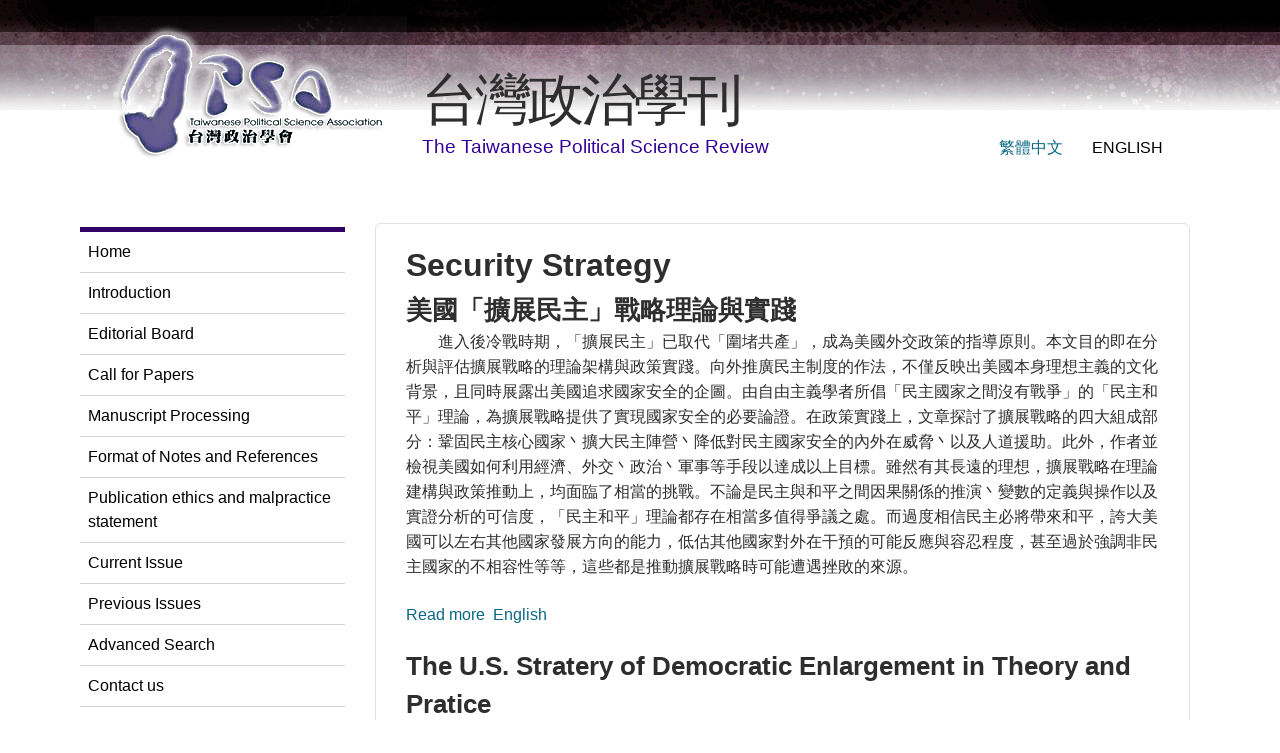

--- FILE ---
content_type: text/html; charset=utf-8
request_url: https://tpsr.tw/taxonomy/term/88
body_size: 6955
content:
<!DOCTYPE html>
<!--[if lt IE 7]><html class="lt-ie9 lt-ie8 lt-ie7" lang="en" dir="ltr"><![endif]-->
<!--[if IE 7]><html class="lt-ie9 lt-ie8" lang="en" dir="ltr"><![endif]-->
<!--[if IE 8]><html class="lt-ie9" lang="en" dir="ltr"><![endif]-->
<!--[if gt IE 8]><!--><html lang="en" dir="ltr" prefix="content: http://purl.org/rss/1.0/modules/content/ dc: http://purl.org/dc/terms/ foaf: http://xmlns.com/foaf/0.1/ og: http://ogp.me/ns# rdfs: http://www.w3.org/2000/01/rdf-schema# sioc: http://rdfs.org/sioc/ns# sioct: http://rdfs.org/sioc/types# skos: http://www.w3.org/2004/02/skos/core# xsd: http://www.w3.org/2001/XMLSchema#"><!--<![endif]-->
<head>
<meta charset="utf-8" />
<meta name="Generator" content="Drupal 7 (http://drupal.org)" />
<link rel="alternate" type="application/rss+xml" title="RSS - Security Strategy" href="https://www.tpsr.tw/taxonomy/term/88/feed" />
<link rel="canonical" href="/taxonomy/term/88" />
<link rel="shortlink" href="/taxonomy/term/88" />
<meta about="/taxonomy/term/88" typeof="skos:Concept" property="rdfs:label skos:prefLabel" content="Security Strategy" />
<link rel="shortcut icon" href="https://www.tpsr.tw/misc/favicon.ico" type="image/vnd.microsoft.icon" />
<meta name="viewport" content="width=device-width, initial-scale=1" />
<meta name="MobileOptimized" content="width" />
<meta name="HandheldFriendly" content="true" />
<meta name="apple-mobile-web-app-capable" content="yes" />
<title>Security Strategy | 台灣政治學刊</title>
<style type="text/css" media="all">
@import url("https://www.tpsr.tw/modules/system/system.base.css?sk2c2a");
@import url("https://www.tpsr.tw/modules/system/system.menus.css?sk2c2a");
@import url("https://www.tpsr.tw/modules/system/system.messages.css?sk2c2a");
@import url("https://www.tpsr.tw/modules/system/system.theme.css?sk2c2a");
</style>
<style type="text/css" media="all">
@import url("https://www.tpsr.tw/modules/field/theme/field.css?sk2c2a");
@import url("https://www.tpsr.tw/modules/node/node.css?sk2c2a");
@import url("https://www.tpsr.tw/modules/search/search.css?sk2c2a");
@import url("https://www.tpsr.tw/modules/user/user.css?sk2c2a");
@import url("https://www.tpsr.tw/sites/all/modules/views/css/views.css?sk2c2a");
@import url("https://www.tpsr.tw/sites/all/modules/ckeditor/css/ckeditor.css?sk2c2a");
</style>
<style type="text/css" media="all">
@import url("https://www.tpsr.tw/sites/all/modules/ctools/css/ctools.css?sk2c2a");
@import url("https://www.tpsr.tw/modules/locale/locale.css?sk2c2a");
@import url("https://www.tpsr.tw/modules/taxonomy/taxonomy.css?sk2c2a");
</style>
<style type="text/css" media="screen">
@import url("https://www.tpsr.tw/sites/all/themes/adaptivetheme/at_core/css/at.settings.style.headings.css?sk2c2a");
@import url("https://www.tpsr.tw/sites/all/themes/adaptivetheme/at_core/css/at.settings.style.image.css?sk2c2a");
@import url("https://www.tpsr.tw/sites/all/themes/adaptivetheme/at_core/css/at.layout.css?sk2c2a");
</style>
<style type="text/css" media="all">
@import url("https://www.tpsr.tw/sites/all/themes/corolla_tpsr/css/html-elements.css?sk2c2a");
@import url("https://www.tpsr.tw/sites/all/themes/corolla_tpsr/css/forms.css?sk2c2a");
@import url("https://www.tpsr.tw/sites/all/themes/corolla_tpsr/css/tables.css?sk2c2a");
@import url("https://www.tpsr.tw/sites/all/themes/corolla_tpsr/css/page.css?sk2c2a");
@import url("https://www.tpsr.tw/sites/all/themes/corolla_tpsr/css/articles.css?sk2c2a");
@import url("https://www.tpsr.tw/sites/all/themes/corolla_tpsr/css/comments.css?sk2c2a");
@import url("https://www.tpsr.tw/sites/all/themes/corolla_tpsr/css/fields.css?sk2c2a");
@import url("https://www.tpsr.tw/sites/all/themes/corolla_tpsr/css/blocks.css?sk2c2a");
@import url("https://www.tpsr.tw/sites/all/themes/corolla_tpsr/css/navigation.css?sk2c2a");
@import url("https://www.tpsr.tw/sites/all/themes/corolla_tpsr/css/corolla.settings.style.css?sk2c2a");
@import url("https://www.tpsr.tw/sites/all/themes/corolla_tpsr/color/colors.css?sk2c2a");
@import url("https://www.tpsr.tw/sites/all/themes/corolla_tpsr/stylesheets/styles.css?sk2c2a");
</style>
<style type="text/css" media="print">
@import url("https://www.tpsr.tw/sites/all/themes/corolla_tpsr/css/print.css?sk2c2a");
</style>
<link type="text/css" rel="stylesheet" href="https://www.tpsr.tw/sites/all/themes/corolla_tpsr/generated_files/corolla_tpsr.responsive.layout.css?sk2c2a" media="only screen" />
<style type="text/css" media="screen">
@import url("https://www.tpsr.tw/sites/all/themes/corolla_tpsr/generated_files/corolla_tpsr.fonts.css?sk2c2a");
</style>
<link type="text/css" rel="stylesheet" href="https://www.tpsr.tw/sites/all/themes/corolla_tpsr/css/responsive.custom.css?sk2c2a" media="only screen" />
<link type="text/css" rel="stylesheet" href="https://www.tpsr.tw/sites/all/themes/corolla_tpsr/css/responsive.smartphone.portrait.css?sk2c2a" media="only screen and (max-width:320px)" />
<link type="text/css" rel="stylesheet" href="https://www.tpsr.tw/sites/all/themes/corolla_tpsr/css/responsive.smartphone.landscape.css?sk2c2a" media="only screen and (min-width:321px) and (max-width:480px)" />
<link type="text/css" rel="stylesheet" href="https://www.tpsr.tw/sites/all/themes/corolla_tpsr/css/responsive.tablet.portrait.css?sk2c2a" media="only screen and (min-width:481px) and (max-width:768px)" />
<link type="text/css" rel="stylesheet" href="https://www.tpsr.tw/sites/all/themes/corolla_tpsr/css/responsive.tablet.landscape.css?sk2c2a" media="only screen and (min-width:769px) and (max-width:1024px)" />
<link type="text/css" rel="stylesheet" href="https://www.tpsr.tw/sites/all/themes/corolla_tpsr/css/responsive.desktop.css?sk2c2a" media="only screen and (min-width:1025px)" />

<!--[if lt IE 9]>
<style type="text/css" media="screen">
@import url("https://www.tpsr.tw/sites/all/themes/corolla_tpsr/generated_files/corolla_tpsr.lt-ie9.layout.css?sk2c2a");
</style>
<![endif]-->

<!--[if lte IE 9]>
<style type="text/css" media="screen">
@import url("https://www.tpsr.tw/sites/all/themes/corolla_tpsr/css/ie-lte-9.css?sk2c2a");
</style>
<![endif]-->
<script type="text/javascript" src="//ajax.googleapis.com/ajax/libs/jquery/1.12.4/jquery.min.js"></script>
<script type="text/javascript">
<!--//--><![CDATA[//><!--
window.jQuery || document.write("<script src='/sites/all/modules/jquery_update/replace/jquery/1.12/jquery.min.js'>\x3C/script>")
//--><!]]>
</script>
<script type="text/javascript" src="https://www.tpsr.tw/misc/jquery-extend-3.4.0.js?v=1.12.4"></script>
<script type="text/javascript" src="https://www.tpsr.tw/misc/jquery-html-prefilter-3.5.0-backport.js?v=1.12.4"></script>
<script type="text/javascript" src="https://www.tpsr.tw/misc/jquery.once.js?v=1.2"></script>
<script type="text/javascript" src="https://www.tpsr.tw/misc/drupal.js?sk2c2a"></script>
<script type="text/javascript" src="https://www.tpsr.tw/sites/all/modules/jquery_update/js/jquery_browser.js?v=0.0.1"></script>
<script type="text/javascript" src="https://www.tpsr.tw/misc/form-single-submit.js?v=7.101"></script>
<script type="text/javascript" src="https://www.tpsr.tw/sites/all/modules/google_analytics/googleanalytics.js?sk2c2a"></script>
<script type="text/javascript" src="https://www.googletagmanager.com/gtag/js?id=UA-6529501-14"></script>
<script type="text/javascript">
<!--//--><![CDATA[//><!--
window.dataLayer = window.dataLayer || [];function gtag(){dataLayer.push(arguments)};gtag("js", new Date());gtag("set", "developer_id.dMDhkMT", true);gtag("config", "UA-6529501-14", {"groups":"default","anonymize_ip":true});
//--><!]]>
</script>
<script type="text/javascript">
<!--//--><![CDATA[//><!--
jQuery.extend(Drupal.settings, {"basePath":"\/","pathPrefix":"","setHasJsCookie":0,"ajaxPageState":{"theme":"corolla_tpsr","theme_token":"kTuY2t3jLKsbcYCsioz54BlqiGVkoABAURJeGvgiukc","js":{"\/\/ajax.googleapis.com\/ajax\/libs\/jquery\/1.12.4\/jquery.min.js":1,"0":1,"misc\/jquery-extend-3.4.0.js":1,"misc\/jquery-html-prefilter-3.5.0-backport.js":1,"misc\/jquery.once.js":1,"misc\/drupal.js":1,"sites\/all\/modules\/jquery_update\/js\/jquery_browser.js":1,"misc\/form-single-submit.js":1,"sites\/all\/modules\/google_analytics\/googleanalytics.js":1,"https:\/\/www.googletagmanager.com\/gtag\/js?id=UA-6529501-14":1,"1":1},"css":{"modules\/system\/system.base.css":1,"modules\/system\/system.menus.css":1,"modules\/system\/system.messages.css":1,"modules\/system\/system.theme.css":1,"modules\/field\/theme\/field.css":1,"modules\/node\/node.css":1,"modules\/search\/search.css":1,"modules\/user\/user.css":1,"sites\/all\/modules\/views\/css\/views.css":1,"sites\/all\/modules\/ckeditor\/css\/ckeditor.css":1,"sites\/all\/modules\/ctools\/css\/ctools.css":1,"modules\/locale\/locale.css":1,"modules\/taxonomy\/taxonomy.css":1,"sites\/all\/themes\/adaptivetheme\/at_core\/css\/at.settings.style.headings.css":1,"sites\/all\/themes\/adaptivetheme\/at_core\/css\/at.settings.style.image.css":1,"sites\/all\/themes\/adaptivetheme\/at_core\/css\/at.layout.css":1,"sites\/all\/themes\/corolla_tpsr\/css\/html-elements.css":1,"sites\/all\/themes\/corolla_tpsr\/css\/forms.css":1,"sites\/all\/themes\/corolla_tpsr\/css\/tables.css":1,"sites\/all\/themes\/corolla_tpsr\/css\/page.css":1,"sites\/all\/themes\/corolla_tpsr\/css\/articles.css":1,"sites\/all\/themes\/corolla_tpsr\/css\/comments.css":1,"sites\/all\/themes\/corolla_tpsr\/css\/fields.css":1,"sites\/all\/themes\/corolla_tpsr\/css\/blocks.css":1,"sites\/all\/themes\/corolla_tpsr\/css\/navigation.css":1,"sites\/all\/themes\/corolla_tpsr\/css\/fonts.css":1,"sites\/all\/themes\/corolla_tpsr\/css\/corolla.settings.style.css":1,"sites\/all\/themes\/corolla_tpsr\/color\/colors.css":1,"sites\/all\/themes\/corolla_tpsr\/stylesheets\/styles.css":1,"sites\/all\/themes\/corolla_tpsr\/css\/print.css":1,"sites\/all\/themes\/corolla_tpsr\/generated_files\/corolla_tpsr.responsive.layout.css":1,"sites\/all\/themes\/corolla_tpsr\/generated_files\/corolla_tpsr.fonts.css":1,"sites\/all\/themes\/corolla_tpsr\/css\/responsive.custom.css":1,"sites\/all\/themes\/corolla_tpsr\/css\/responsive.smartphone.portrait.css":1,"sites\/all\/themes\/corolla_tpsr\/css\/responsive.smartphone.landscape.css":1,"sites\/all\/themes\/corolla_tpsr\/css\/responsive.tablet.portrait.css":1,"sites\/all\/themes\/corolla_tpsr\/css\/responsive.tablet.landscape.css":1,"sites\/all\/themes\/corolla_tpsr\/css\/responsive.desktop.css":1,"sites\/all\/themes\/corolla_tpsr\/generated_files\/corolla_tpsr.lt-ie9.layout.css":1,"sites\/all\/themes\/corolla_tpsr\/css\/ie-lte-9.css":1}},"googleanalytics":{"account":["UA-6529501-14"],"trackOutbound":1,"trackMailto":1,"trackDownload":1,"trackDownloadExtensions":"7z|aac|arc|arj|asf|asx|avi|bin|csv|doc(x|m)?|dot(x|m)?|exe|flv|gif|gz|gzip|hqx|jar|jpe?g|js|mp(2|3|4|e?g)|mov(ie)?|msi|msp|pdf|phps|png|ppt(x|m)?|pot(x|m)?|pps(x|m)?|ppam|sld(x|m)?|thmx|qtm?|ra(m|r)?|sea|sit|tar|tgz|torrent|txt|wav|wma|wmv|wpd|xls(x|m|b)?|xlt(x|m)|xlam|xml|z|zip"},"urlIsAjaxTrusted":{"\/search\/node":true,"\/taxonomy\/term\/88":true},"adaptivetheme":{"corolla_tpsr":{"layout_settings":{"bigscreen":"three-col-grail","tablet_landscape":"three-col-grail","tablet_portrait":"one-col-vert","smalltouch_landscape":"one-col-vert","smalltouch_portrait":"one-col-stack"},"media_query_settings":{"bigscreen":"only screen and (min-width:1025px)","tablet_landscape":"only screen and (min-width:769px) and (max-width:1024px)","tablet_portrait":"only screen and (min-width:481px) and (max-width:768px)","smalltouch_landscape":"only screen and (min-width:321px) and (max-width:480px)","smalltouch_portrait":"only screen and (max-width:320px)"}}}});
//--><!]]>
</script>
<!--[if lt IE 9]>
<script src="https://www.tpsr.tw/sites/all/themes/adaptivetheme/at_core/scripts/html5.js?sk2c2a"></script>
<![endif]-->
</head>
<body class="html not-front not-logged-in one-sidebar sidebar-first page-taxonomy page-taxonomy-term page-taxonomy-term- page-taxonomy-term-88 i18n-en atr-7.x-3.x atv-7.x-3.0 lang-en site-name-台灣政治學刊 section-taxonomy corolla-tpsr bs-n bb-n mb-dd rc-6 rct-6">
  <div id="skip-link" class="nocontent">
    <a href="#main-content" class="element-invisible element-focusable">Skip to main content</a>
  </div>
    <div id="page-wrapper">
  <div id="page" class="page snc-n snw-n sna-l sns-n ssc-n ssw-n ssa-l sss-n btc-n btw-b bta-l bts-n ntc-n ntw-b nta-l nts-n ctc-n ctw-b cta-l cts-n ptc-n ptw-b pta-l pts-n">

    
    <div id="header-wrapper">
      <div class="container clearfix">

        <header class="clearfix with-logo" role="banner">

                      <div id="branding" class="branding-elements clearfix">

                              <div id="logo">
                  <a href="/"><img class="site-logo" typeof="foaf:Image" src="https://www.tpsr.tw/sites/tpsr/files/logo.png" alt="台灣政治學刊" /></a>                </div>
              
                              <hgroup id="name-and-slogan" class="h-group" id="name-and-slogan">

                                      <h1 id="site-name" id="site-name"><a href="/" title="Home page">台灣政治學刊</a></h1>
                  
                                      <h2 id="site-slogan" id="site-slogan">The Taiwanese Political Science Review</h2>
                  
                </hgroup>
              
            </div>
          
          <div class="region region-header"><div class="region-inner clearfix"><div id="block-locale-language" class="block block-locale no-title odd first last block-count-1 block-region-header block-language"  role="complementary"><div class="block-inner clearfix">  
  
  <div class="block-content content"><ul class="language-switcher-locale-url"><li class="zh-hant first"><a href="/zh-hant/taxonomy/term/88" class="language-link" xml:lang="zh-hant">繁體中文</a></li><li class="en last active"><a href="/taxonomy/term/88" class="language-link active" xml:lang="en">English</a></li></ul></div>
  </div></div></div></div>
        </header>

      </div>
    </div>

    
    
    
    <div id="content-wrapper">
      <div class="container">

        <div id="columns">
          <div class="columns-inner clearfix">

            <div id="content-column">
              <div class="content-inner">

                
                <section id="main-content" role="main">

                  
                  <div class="content-margin">
                    <div class="content-style">

                      
                      
                      
                                              <header class="clearfix">
                          <h1 id="page-title">
                            Security Strategy                          </h1>
                        </header>
                      
                      
                      
                      <div id="content">
                        <div class="region region-content"><div id="block-system-main" class="block block-system no-title odd first last block-count-2 block-region-content block-main" >  
  
  <section class="nodes"><article id="node-1566" class="node node-paper node-teaser  article odd node-lang-zh-hant iat-n clearfix" about="/node/1566" typeof="sioc:Item foaf:Document" role="article">
  <div class="node-inner">

    
              <header class="node-header">

                  <h1 class="node-title">
                          <a href="/node/1566" rel="bookmark">美國「擴展民主」戰略理論與實踐</a>
                      </h1>
        
        
      </header>
        <span property="dc:title" content="美國「擴展民主」戰略理論與實踐" class="rdf-meta element-hidden"></span>
    <div class="node-content">
        <div class="field field-name-body field-type-text-with-summary field-label-hidden view-mode-teaser"><div class="field-items"><div class="field-item even" property="content:encoded"><p>進入後冷戰時期，「擴展民主」已取代「圍堵共產」，成為美國外交政策的指導原則。本文目的即在分析與評估擴展戰略的理論架構與政策實踐。向外推廣民主制度的作法，不僅反映出美國本身理想主義的文化背景，且同時展露出美國追求國家安全的企圖。由自由主義學者所倡「民主國家之間沒有戰爭」的「民主和平」理論，為擴展戰略提供了實現國家安全的必要論證。在政策實踐上，文章探討了擴展戰略的四大組成部分：鞏固民主核心國家丶擴大民主陣營丶降低對民主國家安全的內外在威脅丶以及人道援助。此外，作者並檢視美國如何利用經濟、外交丶政治丶軍事等手段以達成以上目標。雖然有其長遠的理想，擴展戰略在理論建構與政策推動上，均面臨了相當的挑戰。不論是民主與和平之間因果關係的推演丶變數的定義與操作以及實證分析的可信度，「民主和平」理論都存在相當多值得爭議之處。而過度相信民主必將帶來和平，誇大美國可以左右其他國家發展方向的能力，低估其他國家對外在干預的可能反應與容忍程度，甚至過於強調非民主國家的不相容性等等，這些都是推動擴展戰略時可能遭遇挫敗的來源。</p>
</div></div></div>    </div>

          <nav class="clearfix"><ul class="links inline"><li class="node-readmore first"><a href="/node/1566" rel="tag" title="美國「擴展民主」戰略理論與實踐">Read more<span class="element-invisible"> about 美國「擴展民主」戰略理論與實踐</span></a></li><li class="translation_en last"><a href="/en/paper/us-stratery-democratic-enlargement-theory-and-pratice" title="The U.S. Stratery of Democratic Enlargement in Theory and Pratice" class="translation-link" xml:lang="en">English</a></li></ul></nav>
    
    
  </div>
</article>
<article id="node-948" class="node node-paper node-teaser  article even node-lang-en iat-n clearfix" about="/en/paper/us-stratery-democratic-enlargement-theory-and-pratice" typeof="sioc:Item foaf:Document" role="article">
  <div class="node-inner">

    
              <header class="node-header">

                  <h1 class="node-title">
                          <a href="/en/paper/us-stratery-democratic-enlargement-theory-and-pratice" rel="bookmark">The U.S. Stratery of Democratic Enlargement in Theory and Pratice</a>
                      </h1>
        
        
      </header>
        <span property="dc:title" content="The U.S. Stratery of Democratic Enlargement in Theory and Pratice" class="rdf-meta element-hidden"></span>
    <div class="node-content">
        <div class="field field-name-body field-type-text-with-summary field-label-hidden view-mode-teaser"><div class="field-items"><div class="field-item even" property="content:encoded"><p>To modify foreign policy to suit the post-Cold War era, the United States has proposed the strategy of democratic enlargement, replacing the outdated communist containment. This paper analyzes and assesses the theoretical underpinnings and policy practices of the enlargement strategy. To export democratic systems abroad not only coincides with fundamental American values but also reflects the security concerns of the Clinton administration.</p></div></div></div>    </div>

          <nav class="clearfix"><ul class="links inline"><li class="node-readmore first"><a href="/en/paper/us-stratery-democratic-enlargement-theory-and-pratice" rel="tag" title="The U.S. Stratery of Democratic Enlargement in Theory and Pratice">Read more<span class="element-invisible"> about The U.S. Stratery of Democratic Enlargement in Theory and Pratice</span></a></li><li class="translation_zh-hant last"><a href="/zh-hant/zh-hant/paper/mei-guo-kuo-zhan-min-zhu-zhan-lue-li-lun-yu-shi-jian" title="美國「擴展民主」戰略理論與實踐" class="translation-link" xml:lang="zh-hant">繁體中文</a></li></ul></nav>
    
    
  </div>
</article>
</section>
  </div></div>                      </div>

                      <a href="/taxonomy/term/88/feed" class="feed-icon" title="Subscribe to RSS - Security Strategy"><img typeof="foaf:Image" class="image-style-none" src="https://www.tpsr.tw/misc/feed.png" width="16" height="16" alt="Subscribe to RSS - Security Strategy" /></a>
                    </div>
                  </div>

                </section>

                
              </div>
            </div>

            <div class="region region-sidebar-first sidebar"><div class="region-inner clearfix"><nav id="block-system-main-menu" class="block block-system block-menu no-title odd first block-count-3 block-region-sidebar-first block-main-menu"  role="navigation"><div class="block-inner clearfix">  
  
  <div class="block-content content"><ul class="menu clearfix"><li class="first leaf menu-depth-1 menu-item-221"><a href="/" title="">Home</a></li><li class="leaf menu-depth-1 menu-item-386"><a href="/page/introduction">Introduction</a></li><li class="leaf menu-depth-1 menu-item-387"><a href="/page/editorial-board">Editorial Board</a></li><li class="leaf menu-depth-1 menu-item-389"><a href="/page/call-papers">Call for Papers</a></li><li class="leaf menu-depth-1 menu-item-392"><a href="/page/manuscript-processing">Manuscript Processing</a></li><li class="leaf menu-depth-1 menu-item-393"><a href="/page/format-notes-and-references">Format of Notes and References</a></li><li class="leaf menu-depth-1 menu-item-395"><a href="/page/publication-ethics-and-malpractice-statement">Publication ethics and malpractice statement</a></li><li class="leaf menu-depth-1 menu-item-369"><a href="/current-issue" title="">Current Issue</a></li><li class="leaf menu-depth-1 menu-item-370"><a href="/previous-issues" title="">Previous Issues</a></li><li class="leaf menu-depth-1 menu-item-404"><a href="/advanced-search" title="">Advanced Search</a></li><li class="last leaf menu-depth-1 menu-item-398"><a href="/page/contact-us">Contact us</a></li></ul></div>
  </div></nav><div id="block-search-form" class="block block-search no-title even last block-count-4 block-region-sidebar-first block-form"  role="search"><div class="block-inner clearfix">  
  
  <div class="block-content content"><form action="/taxonomy/term/88" method="post" id="search-block-form" accept-charset="UTF-8"><div><div class="container-inline">
      <h2 class="element-invisible">Search form</h2>
    <div class="form-item form-type-textfield form-item-search-block-form">
  <label class="element-invisible" for="edit-search-block-form--2">Search </label>
 <input title="Enter the terms you wish to search for." type="search" id="edit-search-block-form--2" name="search_block_form" value="" size="15" maxlength="128" class="form-text" />
</div>
<div class="form-actions form-wrapper" id="edit-actions"><input type="submit" id="edit-submit" name="op" value="Search" class="form-submit" /></div><input type="hidden" name="form_build_id" value="form-xDvrC3ZtgMhyk8P4TTnv7BUOF4w0Kye7JA9AmVlHV0w" />
<input type="hidden" name="form_id" value="search_block_form" />
</div>
</div></form></div>
  </div></div></div></div>            
          </div>
        </div>

      </div>
    </div>

    
    
          <div id="footer-wrapper">
        <div class="container clearfix">
          <footer class="clearfix" role="contentinfo">
            <div class="region region-footer"><div class="region-inner clearfix"><div id="block-block-4" class="block block-block no-title odd first last block-count-5 block-region-footer block-4" ><div class="block-inner clearfix">  
  
  <div class="block-content content"><p class="rtecenter">Copyright © 2011 Taiwanese Political Science Association. All Rights Reserved.<br />
E-mail: <a href="mailto:tpsr2003@gmail.com">tpsr2003@gmail.com</a></p>
</div>
  </div></div></div></div>          </footer>
        </div>
      </div>
    
  </div>
</div>
  </body>
</html>


--- FILE ---
content_type: text/css
request_url: https://www.tpsr.tw/sites/all/themes/corolla_tpsr/stylesheets/styles.css?sk2c2a
body_size: 6731
content:
/* line 1, ../sass/_global.sass */
body {
  background: white;
}

/* line 4, ../sass/_global.sass */
#page {
  background: url('/sites/all/themes/corolla_tpsr/images/bg.jpg?1393492497') repeat-x;
}

/* line 7, ../sass/_global.sass */
#branding {
  padding: 1em 0 3em 1.5em;
}

/* line 10, ../sass/_global.sass */
#name-and-slogan {
  padding: 3em 0 0 0;
}

/* line 13, ../sass/_global.sass */
#block-locale-language .block-content li {
  float: left;
  list-style: none;
}
/* line 16, ../sass/_global.sass */
#block-locale-language .block-content li a {
  display: block;
  width: 6em;
  text-align: center;
}
/* line 20, ../sass/_global.sass */
#block-locale-language .block-content li a.active {
  color: black;
}

/* line 23, ../sass/_global.sass */
#block-system-main-menu .block-content li.first {
  border-top: 5px solid #330066;
}

/* line 26, ../sass/_global.sass */
.region-sidebar-first .block-menu .block-content li, #block-system-main-menu .block-content li {
  border: 1px solid lightgrey;
  list-style: none;
  border-width: 0 0 1px 0;
  margin: 0;
}

/* line 32, ../sass/_global.sass */
.region-sidebar-first .block-menu .block-content li a, #block-system-main-menu .block-content li a {
  padding: 0.5em;
  display: block;
  color: black;
}

/* line 37, ../sass/_global.sass */
.region-sidebar-first .block-menu .block-content li a:hover, #block-system-main-menu .block-content li a:hover {
  background: #330066;
  color: white;
}

/* line 41, ../sass/_global.sass */
.page-node .node-title, .page-paper .views-field-title {
  border: 1px solid #330066;
  padding: 0.5em 1em;
  margin: 0 0 1em 0;
  border-width: 1px 1px 1px 8px;
}

/* line 47, ../sass/_global.sass */
.page-node .node-content {
  text-align: justify;
}

/* line 51, ../sass/_global.sass */
.front .block-bundle-for-issue-block-1 .block-title {
  margin: 1em 0 0 0;
}
/* line 53, ../sass/_global.sass */
.front .block-bundle-for-issue-block-1 .view-header {
  margin: 0 0 1.5em 0;
  font-style: italic;
  color: gray;
}
/* line 57, ../sass/_global.sass */
.front .block-bundle-for-issue-block-1 .view-header p {
  margin: 0;
}

/* line 60, ../sass/_global.sass */
iframe.pdf {
  width: 100%;
}

/* line 63, ../sass/_global.sass */
fieldset {
  margin: 40px 0 0 0;
}
/* line 65, ../sass/_global.sass */
fieldset legend {
  margin: -20px 0;
}

/* line 68, ../sass/_global.sass */
.field-multiple-table label {
  padding: 0 10px;
}

/* line 71, ../sass/_global.sass */
.field-name-field-link-form .link-field-column {
  margin: 0 10px 0 0;
}

/* line 74, ../sass/_global.sass */
.field-widget-text-textfield .field-add-more-submit {
  margin: 10px 0 20px 0;
}

@media screen and (max-width: 768px) {
  /* line 78, ../sass/_global.sass */
  #logo {
    display: none;
  }
}
/* line 81, ../sass/_global.sass */
#site-slogan, h2, .block h2 {
  color: #330099;
}

/* line 2, ../sass/_nodes.sass */
.editorial-board p {
  border: 1px solid black;
  background: #eeeeee;
  border-width: 1px 0;
  line-height: 2;
  padding: 0.5em 1em;
}
/* line 8, ../sass/_nodes.sass */
.editorial-board h3 {
  margin: 0 0 1em 0;
}
/* line 10, ../sass/_nodes.sass */
.editorial-board p.rteright {
  background: transparent;
  border: 0;
}

/* line 15, ../sass/_nodes.sass */
.node-paper .node-content {
  line-height: 25.8px;
}
/* line 17, ../sass/_nodes.sass */
.node-paper .field-name-body p {
  text-indent: 2em;
}

/* line 1, ../sass/_views.sass */
.page-issue .view-header, .page-current-issue .view-header {
  margin: 0 0 1em 0;
  padding: 0 0 1.5em 0;
  border-bottom: 1px solid lightgrey;
  font-style: italic;
  color: gray;
}

/* line 8, ../sass/_views.sass */
.page-issue .view-header p, .page-current-issue .view-header p {
  margin: 0;
}

/* line 11, ../sass/_views.sass */
.page-issue .view-content .view-content .views-row, .page-current-issue .view-content .view-content .views-row {
  padding: 0 0 1.5em;
  border-bottom: 1px solid lightgrey;
}

/* line 15, ../sass/_views.sass */
.page-issue .view-content .view-content .views-field-title, .page-current-issue .view-content .view-content .views-field-title {
  font-size: 1.5em;
  margin: 1em 0;
}

/* line 19, ../sass/_views.sass */
.page-issue .view-content .view-content .views-field-body, .page-current-issue .view-content .view-content .views-field-body {
  text-align: justify;
}

/* line 22, ../sass/_views.sass */
.page-issue .view-content .views-field-title {
  margin: 0 0 0.5em 0;
}

/* line 26, ../sass/_views.sass */
.page-paper .views-field-nothing, .page-paper .views-field-field-authors, .page-paper .views-field-field-full-file {
  margin: 0 0 1em 0;
}
/* line 28, ../sass/_views.sass */
.page-paper .views-field-nothing {
  text-align: center;
  color: gray;
  font-style: italic;
}
/* line 32, ../sass/_views.sass */
.page-paper .views-field-field-authors, .page-paper .views-field-field-keywords {
  text-align: center;
}
/* line 34, ../sass/_views.sass */
.page-paper .views-field-field-authors .field-content, .page-paper .views-field-field-keywords .field-content {
  font-size: 1.25em;
}
/* line 36, ../sass/_views.sass */
.page-paper .views-field-body {
  text-align: justify;
}
/* line 38, ../sass/_views.sass */
.page-paper .views-label-field-authors, .page-paper .views-label-body, .page-paper .views-label-field-keywords {
  color: gray;
  display: block;
  text-align: center;
}

/* line 43, ../sass/_views.sass */
.page-issue .views-field-body {
  text-indent: 2em;
}

/* line 1, ../sass/_footer.sass */
.region-footer .block {
  margin: 0;
}
/* line 3, ../sass/_footer.sass */
.region-footer .block.first {
  background: #330066;
  color: white;
}
/* line 6, ../sass/_footer.sass */
.region-footer .block.first .block-inner {
  padding: 1em;
}
/* line 9, ../sass/_footer.sass */
.region-footer .block.first .block-content p {
  margin: 0;
}
/* line 11, ../sass/_footer.sass */
.region-footer .block.first .block-content a {
  color: white;
}
/* line 13, ../sass/_footer.sass */
.region-footer .block.first .block-content a:hover {
  text-decoration: underline;
}

/* line 2, ../sass/_adv_search.sass */
.page-advanced-search .view-filters {
  border: 1px solid lightgrey;
  border-width: 0 0 1px 0;
  margin: 0 0 1em 0;
}
/* line 7, ../sass/_adv_search.sass */
.page-advanced-search .view-content .views-row {
  border-bottom: 1px solid lightgrey;
  padding: 0 0 1em 0;
  margin: 0 0 1em 0;
}
/* line 11, ../sass/_adv_search.sass */
.page-advanced-search .view-content .views-field-title {
  font-size: 1.5em;
}
/* line 13, ../sass/_adv_search.sass */
.page-advanced-search .view-content .views-field-nothing {
  margin: 0 0 1em 0;
  color: gray;
  font-style: italic;
}
/* line 17, ../sass/_adv_search.sass */
.page-advanced-search .view-content .views-field-field-keywords {
  font-size: 0.75em;
}
/* line 19, ../sass/_adv_search.sass */
.page-advanced-search .view-content .views-field-field-authors {
  color: gray;
}


--- FILE ---
content_type: text/css
request_url: https://www.tpsr.tw/sites/all/themes/corolla_tpsr/css/responsive.smartphone.landscape.css?sk2c2a
body_size: 2025
content:
/**
 * Smalltouch / Smartphone landscape
 */
#admin-menu-wrapper {display: none;}

#branding {
  padding: 15px 0 0 0;
}

.region-header {
  padding: 0 0 10px;
}

#branding .h-group {
  margin-top: 1em;
}

#branding,
.region-header {
  float: none;
  margin: auto;
  text-align: center;
  display: table;
}

.with-logo #site-name,
.with-logo #site-slogan {
  text-align: left;
}

#site-name {
  font-size: 3em;
}

.content-style {
  padding: 10px;
}

#secondary-content-wrapper,
#top-panels-wrapper,
#content-wrapper,
#footer-panels-wrapper,
#tertiary-content-wrapper {
  margin-bottom: 10px;
}

.region-secondary-content .block {
  margin-bottom: 0;
  font-size: 1em;
}

/* Menu bar */
#menu-bar .block > ul > li {
  margin: 0 1px 1px 0;
}

#menu-bar-wrapper .nav .block-menu li a,
#menu-bar-wrapper #menu-bar li.sf-depth-1,
#menu-bar-wrapper #menu-bar li.sf-depth-1 > a,
#menu-bar-wrapper .region-header .block-content > ul > li > a {
  border-radius: 6px 6px 6px 0;
}

.at-mt #menu-bar .block-menu.at-menu-toggle.block,
.at-mt #menu-bar .block-menu.at-menu-toggle ul li,
.at-mt #menu-bar .block-menu.at-menu-toggle ul {
  float: none;
}

.at-mt #menu-bar-wrapper .container,
.at-mt #menu-bar .block-menu.at-menu-toggle.block {
  overflow-x: hidden;
  -moz-box-sizing: border-box;
  -webkit-box-sizing: border-box;
  box-sizing: border-box;
}

.at-menu-toggle-button-link {
  padding: 3px 15px;
}

/* Header region */
.region-header .block {
  overflow: hidden;
}

.region-header .block ul li {
  display: block;
  text-align: center;
  float: none;
}

.region-header .block ul li a {
  -moz-border-radius: 0 !important;
  -webkit-border-radius: 0 !important;
  border-radius: 0 !important;
}

.at-mt .region-header .block.at-menu-toggle.block,
.at-mt .region-header .block.at-menu-toggle ul li,
.at-mt .region-header .block.at-menu-toggle ul {
  float: none;
}

.node-title {
  font-size: 1.5em;
}

#tasks {
  margin: 10px 10px 2px;
}

ul.primary {
  white-space: normal;
  border: 0;
}

ul.primary li a {
  border-radius: 6px;
  line-height: 2em;
  padding: 0 10px;
  white-space: nowrap;
  border: 0 !important;
  display: block;
  float: left;
  margin: 0 5px 5px 0;
}
